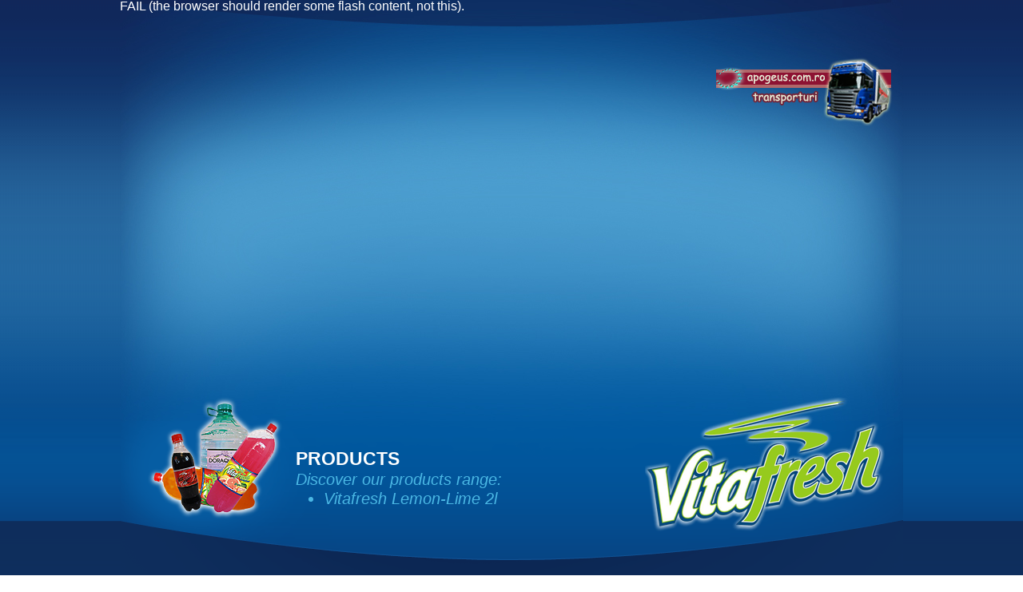

--- FILE ---
content_type: text/html; charset=UTF-8
request_url: http://vitafresh.ro/index.php?pag=products&prod=Vitafresh&pkg=2l
body_size: 1933
content:
<!DOCTYPE html PUBLIC "-//W3C//DTD XHTML 1.0 Strict//EN" "http://www.w3.org/TR/xhtml1/DTD/xhtml1-strict.dtd">
<html xmlns="http://www.w3.org/1999/xhtml" xml:lang="ro" lang="ro">
<head>
<title>Vitafresh 2l :: Made by Apogeus Com SRL</title>
<meta name="description" content="Presentation of our beverages: Vitafresh 2l" />
<meta name="keywords" content="Apogeus, Apogeus Com, Beverages, Soft Drinks, Products, Vitafresh" /><meta name="google-site-verification" content="yKAF9z2TJ9xiDkBaWrqEZA9s0EhIkJi_Z8sJuOnbeaQ" />
<meta http-equiv="Content-Type" content="text/html; charset=utf-8" />
<meta http-equiv="Content-Style-Type" content="text/css" />
<link rel="stylesheet" href="/style.css" type="text/css" />
<link rel="shortcut icon" href="/favicon.ico" />
<!--[if lte IE 6]>
<style type="text/css">
img { behavior: url(inc/iepngfix.htc); }
</style>
<![endif]-->
</head>
<body id="page1">
<div id="header">
    <div class="main bg">
  <a href="http://apogeus.ro/home" target="_blank" alt="" title="apogeus.ro - a freight carrier company" style="position:absolute; right:13px; top:72px">
    <img src="images/apogeus.png" /></a>
  <object classid="clsid:D27CDB6E-AE6D-11cf-96B8-444553540000" codebase="http://download.macromedia.com/pub/shockwave/cabs/flash/swflash.cab#version=8,0,0,24" width="980" height="527">
    <param name="movie" value="/inc/header_v8en.swf?button=2" />
    <param name="quality" value="high" />
    <param name="wmode" value="transparent" />
    <param name="menu" value="false" />
    <!--[if !IE]> <-->
    <object data="/inc/header_v8en.swf?button=2"
            width="980" height="527" type="application/x-shockwave-flash">
     <param name="quality" value="high" />
     <param name="wmode" value="transparent" />
     <param name="menu" value="false" />
     <param name="pluginurl" value="http://www.macromedia.com/go/getflashplayer" />
     FAIL (the browser should render some flash content, not this).
    </object>
    <!--> <![endif]-->
  </object>
    </div>
</div>
<div id="content1">
    <div class="main1 bg"><img alt="" title="Vitafresh" src="/images/vitafresh.png" style="position:absolute; right:23px; top:-30px" />
        <div class="container bg1">
	    <img alt="" src="images/produse.png" class="img" />
		<div class="indent">
			<img alt="" src="images/1page_title1.gif" class="title" /><br />
			<h1>PRODUCTS</h1><ul><h2>Discover our products range:
			<li style="margin:0 0 9px 35px">Vitafresh Lemon-Lime 2l</li></h2></ul>
		</div>
        </div>
    </div>
</div>
<div id="content">
    <div class="main1 bg">
        <div class="container bg1">
	    <div class="indent-main">
		<div class="container">
			<img alt="" title="Lemon-Lime" src="images/Lemon-Lime.jpg" style="float:right" />
			<div class="product">
				<form method="post" action="products" class="fprod">
				<h2>Choose your favourite flavour !</h2>
				<ul class="opt">
				<li><span class="prod">Vitafresh</span></li>
				<li><a class="prod" href="index.php?pag=products&amp;prod=DorAqua">DorAqua</a></li>
				</ul>
				<ul class="opt"><li style="float:left; padding-left:1px">PET</li>
				<li><a href="index.php?pag=products&amp;prod=Vitafresh&amp;pkg=0.5l">0.5l</a></li>
				<li><span>2l</span></li>
				<li><a href="index.php?pag=products&amp;prod=Vitafresh&amp;pkg=3l">3l</a></li>
				<li><a href="index.php?pag=products&amp;prod=Vitafresh&amp;pkg=3.5l">3.5l</a></li>
				</ul>
				<input type="hidden" name="prod" value="Vitafresh">
				<input type="hidden" name="pkg" value="2l">
				<select name="flav">
				<option value="Lemon-Lime">Lemon-Lime</option>
				<option value="Grapefruit">Grapefruit</option>
				<option value="Lemon">Lemon</option>
				<option value="Peach">Peach</option>
				<option value="Orange">Orange</option>
				<option value="Cola">Cola</option>
				<option value="Tutti-Frutti">Tutti-Frutti</option>
				<option value="Elder-Lemon">Elder-Lemon</option>
				</select><br /><br />
				<div class="button"><input type="submit" value="Choose"></div>
				</form>
				<img alt="" title="Vitafresh Lemon-Lime 3l" src="images/3l-Lemon-Lime.jpg" style="position:relative; bottom:35px; margin-left:25px" />
			</div>
		</div>
		<center><b>Vitafresh</b>: Carbonated soft drink with sweeteners and 1% fruit juice<h3>An exclusive and refined taste !</h3></center>

	    </div>
	    <div style="text-align:center; margin-top:-15px">
		<a href="/home">Home</a> &nbsp;| &nbsp;
		<a href="/products">Products</a> &nbsp;| &nbsp;
		<a href="/distribution">Distribution</a> &nbsp;| &nbsp;
		<a href="/history">History</a> &nbsp;| &nbsp;
		<a href="/contacts">Contacts</a> &nbsp;| &nbsp;
		<a href="http://apogeus.ro/home" target="_blank">apogeus.ro</a>
	    </div>
        </div>
    </div>
</div>
<div id="footer">
  <div class="right_bgd"></div>
  <div class="main1 bg">
        <div class="indent-footer">Apogeus Com SRL &copy; 2009 &nbsp;| &nbsp;design by <a href="https://www.nimbus.ro/"><font color="#00aaaa">Nimbus</font></a></div>
  </div>
</div>
</body>
</html>

--- FILE ---
content_type: text/css
request_url: http://vitafresh.ro/style.css
body_size: 1732
content:
.main{margin:0 auto; text-align:left; width:980px; position:relative}
.main1{margin:0 auto; text-align:left; width:980px; position:relative }

/*======= header =======*/
#header {height:527px;  background:url(images/bg.gif)}
#header .bg{ height:527px; background:url(images/top.jpg) no-repeat top center}

#content1{background:url(images/bg_cont1-3.gif) repeat-x bottom left #064d8e; position:relative; width:100%;}
#content1 .bg{background:url(images/bg_cont1-1.gif) }
#content1 .bg1{background:url(images/bg_cont1.gif) no-repeat  bottom left}
#content1 .right_bgd { position:absolute;  bottom:0; right:0; width:50%; height:225px; background:url(images/bg_cont1-2.gif) left top repeat-x;}

#content{background: url(images/bg_cont-2.gif) repeat-x bottom #0e2e5d; position:relative; width:100%}
#content .bg{ background:url(images/bg_cont-1.gif) }
#content .bg1{ background:url(images/bg_cont.gif) no-repeat  bottom  center }
#content .right_bgd { position:absolute; bottom:0; right:0; width:50%; height:32px; background:url(images/bg_cont-3.gif) left top repeat-x;}

.product {
    background:url(images/prod_bg.jpg) no-repeat top right;
    height:282px;
    width:495px;
    padding-top:45px;
}

/*======= footer =======*/
#footer { height:91px; background:url(images/bot1.gif) repeat-x top; position:relative}
#footer .bg{ height:91px; background:url(images/bot.gif)}
#footer .right_bgd { position:absolute; top:0; right:0; width:50%; height:91px; background:url(images/bot2.gif) left top repeat-x;}

/* Styles */
* { margin:0; padding:0;}
html, body { height:100%; }
body {font-size:100%; line-height:1em;}
html, input, textarea {font-family: Arial, Helvetica, sans-serif; color:#fff;}
h1 {
    font-family:trebuchet ms,tahoma,arial,sans-serif;
    font-size:23px;
    line-height:28px;
    font-weight:bold;
}
h2 {
    font-family:trebuchet ms,tahoma,arial,sans-serif;
    color:#4ab7e4;
    font-size:20px;
    line-height:24px;
    font-weight:normal;
    font-style:italic;
}
h3 {
    font-family:trebuchet ms,tahoma,arial,sans-serif;
    color:#4ab7e4;
    font-size:13px;
    font-weight:normal;
    font-style:italic;
}
.container1{ width:100%}
.clear { clear:both;}
.fright{ float:right}
div.container {	overflow:hidden; width: 100%;}
a img{ border:0px}
img{ vertical-align:top; }

a{color:#4ab4e2; text-decoration:underline}
a:hover{text-decoration:none}
span a{color:#fbd62a; text-decoration:none} 
span a:hover{text-decoration:underline}

.link{color:#fff; background:url(images/button2.gif) center left no-repeat; padding:0 0 0 0; text-decoration:none; line-height:34px; width:82px; text-align:center; display:block }
.link:hover{text-decoration:underline }
.link4{color:#fff; background:url(images/bg_link.gif) center left no-repeat; padding:0 0 0 0; text-decoration:none; line-height:34px; width:82px; text-align:center; display:block }
.link4:hover{text-decoration:underline }

ul#list {margin:0; padding:0; list-style:none;}
ul#list li {background:url(images/marker.gif) bottom left no-repeat;
 background-position:0 5px; margin:0; padding-left:25px; padding-bottom:11px}
ul#list li a {color:#4ab4e2; text-decoration:underline}
ul#list li a:hover { text-decoration:none; }

/*header*/
#header .flash{ position:absolute;}

/*content1*/
#content1{ font-size:0.75em; color:#ffffff; line-height:1.33em }
#content1 .indent{padding:9px 340px 99px 220px}
#content1 .indent1{padding:0 340px 108px 60px}
#content1 .title{  margin-bottom:9px}
#content1 a{color:#fbd62a; text-decoration:underline; font-style:italic}
#content1 a:hover{text-decoration:none}
#page1 #content1 .img{ position:absolute; margin:-30px 0 0 35px}

/*content*/
#content{ font-size:0.85em }
#content .indent-main{padding:0 30px 32px 28px}
#content .title{ margin-bottom:12px}
#content .img-left{ float:left; margin:0 28px 16px 0}
#content .img-right{ float:right; margin:5px 0 10px 18px}
#content p, #content1 p, #content .p { margin:0 0 17px 0}
#content h4{color:#8b870e; font-size:1em; margin-bottom:13px }
#content .tail{ background:url(images/tail.gif) repeat-x bottom; padding-bottom:36px; margin-bottom:36px}

#content .indent{padding:0 0 0 308px}
#content .indent1{padding:0 0 0 240px}

/*footer*/
#footer { color:#0e2e5d; font-size:0.75em; text-align:center }
#footer .indent-footer{ padding:52px 30px 0 365px;}
#footer a {color:#0e2e5d; text-decoration:none}
#footer a:hover {  text-decoration:underline}

.indent-2{ position:relative; padding-left:10px; float:left}
.h{ height:26px}
.input{
    border-left:1px solid #102d62;
    border-top:1px solid #102d62;
    border-right:1px solid #184a82;
    border-bottom:1px solid #184a82;
    background:#103168;
    color:#458ec7;
    width:83px; height:18px;
    margin-right:3px;
    padding-top:2px; padding-bottom:2px;
    font-size:11px;
    vertical-align:middle;
    padding-left:5px;
}
form.contact input{
    border-left:1px solid #303030;
    border-top:1px solid #303030;
    border-right:1px solid #a3a3a3;
    border-bottom:1px solid #a3a3a3;
    background:#FFFFFF;
    color:#191919;
    width:165px; height:18px;
    font-size:11px;
    padding-left:5px;
    padding-top:2px;
}
form.contact input.submit {
    color:#FFFFFF;
    padding-top:0;
    height:23px;
}
textarea{
    border-left:1px solid #303030;
    border-top:1px solid #303030;
    border-right:1px solid #a3a3a3;
    border-bottom:1px solid #a3a3a3;
    background:#FFFFFF;
    color:#191919;
    width:235px; height:72px;
    font-size:11px;
    padding-left:5px;
    margin-bottom:11px;
    overflow:auto;
}
form.fprod {
    padding:5px;
    width:170px;
    display:inline;
    float:right;
    margin-right:143px;
}
select {
    width:152px;
    margin-top:4px;
    background-color:#f5b827;
}
.button {
    width:82px;
    height:34px;
    margin-top:6px;
    background:url('images/button2.gif') no-repeat;
    padding-top:5px;
    padding-left:7px;
}
form.fprod input, form.contact input.submit {
    background:transparent;
    width:65px;
    font-size:13px;
}
ul.opt {
    float:left;
    width:100%;
    padding:0;
    margin:4px 0;
    list-style-type:none;
}
ul.opt li { display:inline; float:left; color:#4ab7e4; font-size:13px; padding:2px 2px 0 0; }
ul.opt li a, ul.opt li span {
    float:left;
    width:27px;
    text-decoration:none;
    text-align:center;
    margin-left:2px;
    padding:1px 0;
    border:#4ab7e4 1px dotted;
}
ul.opt li a.prod, ul.opt li span.prod { width:72px }
ul.opt li a:hover, ul.opt li span {
    background-color:#f5b827;
    color:black;
    border:#fff 1px solid;
}
